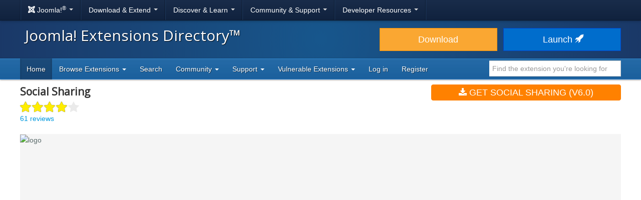

--- FILE ---
content_type: text/html; charset=utf-8
request_url: https://extensions.joomla.org/extension/access-a-security/site-access/social-sharing/
body_size: 9354
content:
<!DOCTYPE html>
<html lang="en-gb" dir="ltr">
<head><script type="text/javascript">liveSite = "";</script>
	<meta charset="utf-8" />
	<base href="https://extensions.joomla.org/extension/access-a-security/site-access/social-sharing/" />
	<meta name="keywords" content="joomla, extension, Social Multi Share, Site Access, Social Share" />
	<meta name="author" content="Dev" />
	<meta name="og:title" content="Social Sharing, by Dev - Joomla Extension Directory" />
	<meta name="og:type" content="article" />
	<meta name="og:description" content="Let your users share via their accounts on popular social networks such as Facebook, Google, Twitter, LinkedIn, Vkontakte and over 50 more." />
	<meta name="og:site_name" content="Joomla! Extensions Directory™" />
	<meta name="og:url" content="https://extensions.joomla.org/extension/access-a-security/site-access/social-sharing/" />
	<meta name="twitter:card" content="summary_large_image" />
	<meta name="twitter:title" content="Social Sharing, by Dev - Joomla Extension Directory" />
	<meta name="twitter:site" content="@joomla" />
	<meta name="twitter:description" content="Let your users share via their accounts on popular social networks such as Facebook, Google, Twitter, LinkedIn, Vkontakte and over 50 more." />
	<meta name="referrer" content="unsafe-url" />
	<meta name="og:image" content="https://extensions.joomla.org/cache/fab_image/logo/5fad12431b8bc.png" />
	<meta name="twitter:image" content="https://extensions.joomla.org/cache/fab_image/logo/5fad12431b8bc.png" />
	<meta name="viewport" content="width=device-width, initial-scale=1.0" />
	<meta name="apple-mobile-web-app-capable" content="yes" />
	<meta name="apple-mobile-web-app-status-bar-style" content="blue" />
	<meta name="description" content="Let your users share via their accounts on popular social networks such as Facebook, Google, Twitter, LinkedIn, Vkontakte and over 50 more." />
	<meta name="generator" content="Joomla! - Open Source Content Management" />
	<title>Social Sharing, by Dev - Joomla Extension Directory</title>
	<link href="/templates/joomla/images/apple-touch-icon-180x180.png" rel="apple-touch-icon" sizes="180x180" />
	<link href="/templates/joomla/images/apple-touch-icon-152x152.png" rel="apple-touch-icon" sizes="152x152" />
	<link href="/templates/joomla/images/apple-touch-icon-144x144.png" rel="apple-touch-icon" sizes="144x144" />
	<link href="/templates/joomla/images/apple-touch-icon-120x120.png" rel="apple-touch-icon" sizes="120x120" />
	<link href="/templates/joomla/images/apple-touch-icon-114x114.png" rel="apple-touch-icon" sizes="114x114" />
	<link href="/templates/joomla/images/apple-touch-icon-76x76.png" rel="apple-touch-icon" sizes="76x76" />
	<link href="/templates/joomla/images/apple-touch-icon-72x72.png" rel="apple-touch-icon" sizes="72x72" />
	<link href="/templates/joomla/images/apple-touch-icon-57x57.png" rel="apple-touch-icon" sizes="57x57" />
	<link href="/templates/joomla/images/apple-touch-icon.png" rel="apple-touch-icon" />
	<link href="/templates/joomla/favicon.ico" rel="shortcut icon" type="image/vnd.microsoft.icon" />
	<link href="/media/com_jce/site/css/content.min.css?badb4208be409b1335b815dde676300e" rel="stylesheet" />
	<link href="//netdna.bootstrapcdn.com/font-awesome/4.7.0/css/font-awesome.min.css" rel="stylesheet" />
	<link href="https://cdn.joomla.org/template/css/template_3.0.0.min.css" rel="stylesheet" />
	<link href="/templates/joomla/css/custom.min.css?0f021c6461f3f9f69848a7be5b2c8efa" rel="stylesheet" />
	<link href="https://fonts.googleapis.com/css?family=Open+Sans" rel="stylesheet" />
	<style>
		h1, h2, h3, h4, h5, h6 {
			font-family: 'Open Sans', sans-serif;
		}
	</style>
	<script type="application/json" class="joomla-script-options new">{"csrf.token":"801ce820a0bd5adfeee335f54df0a8c1","system.paths":{"root":"","base":""}}</script>
	<script src="/media/jui/js/jquery.min.js?0f021c6461f3f9f69848a7be5b2c8efa"></script>
	<script src="/media/jui/js/jquery-noconflict.js?0f021c6461f3f9f69848a7be5b2c8efa"></script>
	<script src="/media/jui/js/jquery-migrate.min.js?0f021c6461f3f9f69848a7be5b2c8efa"></script>
	<script src="/media/jui/js/bootstrap.min.js?0f021c6461f3f9f69848a7be5b2c8efa"></script>
	<script src="/media/lib_fabrik/js/front/com_jed/extension.js"></script>
	<script src="https://cdn.jsdelivr.net/algoliasearch/3/algoliasearch.min.js?0f021c6461f3f9f69848a7be5b2c8efa" defer></script>
	<script src="https://cdn.jsdelivr.net/autocomplete.js/0/autocomplete.min.js?0f021c6461f3f9f69848a7be5b2c8efa" defer></script>
	<script src="/media/com_jed/js/autocomplete.min.js?0f021c6461f3f9f69848a7be5b2c8efa" defer></script>
	<script src="/media/system/js/core.js?0f021c6461f3f9f69848a7be5b2c8efa"></script>
	<script src="/templates/joomla/js/template.js?0f021c6461f3f9f69848a7be5b2c8efa"></script>
	<script src="/templates/joomla/js/blockadblock.js?0f021c6461f3f9f69848a7be5b2c8efa"></script>
	<script src="/templates/joomla/js/js.cookie.js?0f021c6461f3f9f69848a7be5b2c8efa"></script>
	<!--[if lt IE 9]><script src="/media/jui/js/html5.js?0f021c6461f3f9f69848a7be5b2c8efa"></script><![endif]-->
	<script>
var jAutoComplete = window.jAutoComplete || []; jAutoComplete.push({"algoliaApplicationId":"BLPSS1JDLM","algoliaSearchOnlyApiKey":"45457336014964a3858de02be398ea70","algoliaIndexName":"jed_live","hits":7,"name":"core_title","category":"core_catid","tags":"tags","url":"url"});jQuery(function($){ initTooltips(); $("body").on("subform-row-add", initTooltips); function initTooltips (event, container) { container = container || document;$(container).find(".hasTooltip").tooltip({"html": true,"container": "body"});} });
	</script>

</head>
<body class="site com_jed view-extension layout-default task-display itemid-133">
	<!-- Google Tag Manager -->
	<noscript>
		<iframe src="https://www.googletagmanager.com/ns.html?id=GTM-MH6RGF" height="0" width="0" style="display:none;visibility:hidden"></iframe>
	</noscript>
	<script>(function(w, d, s, l, i) {
			w[l] = w[l] || [];
			w[l].push({'gtm.start': new Date().getTime(), event: 'gtm.js'});
			var f   = d.getElementsByTagName(s)[0], j = d.createElement(s), dl = l != 'dataLayer' ? '&l=' + l : '';
			j.async = true;
			j.src   = 'https://www.googletagmanager.com/gtm.js?id=' + i + dl;
			f.parentNode.insertBefore(j, f);
		})(window, document, 'script', 'dataLayer', 'GTM-MH6RGF');</script>
	<!-- End Google Tag Manager -->
<!-- Top Nav -->
<nav class="navigation" role="navigation">
	<div id="mega-menu" class="navbar navbar-inverse navbar-fixed-top">
		<div class="navbar-inner">
			<div class="container">
				<a class="btn btn-navbar" data-toggle="collapse" data-target=".nav-collapse">
					<span class="icon-bar"></span>
					<span class="icon-bar"></span>
					<span class="icon-bar"></span>
				</a>

				<div class="nav-collapse collapse">
	<ul id="nav-joomla" class="nav">
		<li class="dropdown">
			<a class="dropdown-toggle" data-toggle="dropdown" href="#">
				<span dir="ltr"><span aria-hidden="true" class="icon-joomla"></span> Joomla!<sup>&reg;</sup></span> <span class="caret"></span>
			</a>
			<ul class="dropdown-menu">
				<li class="nav-header"><span>About us</span></li>
				<li>
					<a href="https://www.joomla.org">
						<span aria-hidden="true" class="icon-joomla"></span> Joomla Home
					</a>
				</li>
				<li><a href="https://www.joomla.org/about-joomla.html">What is Joomla?</a></li>
				<li><a href="https://www.joomla.org/core-features.html">Benefits &amp; Features</a></li>
				<li><a href="https://www.joomla.org/about-joomla/the-project.html">Project &amp; Leadership</a></li>
				<li><a href="https://tm.joomla.org">Trademark &amp; Licensing</a></li>
				<li><a href="https://joomlafoundation.org">The Joomla Foundation</a></li>
				<li class="divider"></li>
				<li class="nav-header"><span>Support us</span></li>
				<li><a href="https://www.joomla.org/contribute-to-joomla.html">Contribute</a></li>
				<li><a href="https://www.joomla.org/sponsor.html">Sponsor</a></li>
				<li><a href="https://www.joomla.org/about-joomla/partners.html">Partner</a></li>
				<li><a href="https://shop.joomla.org">Shop</a></li>
			</ul>
		</li>
		<li class="dropdown">
			<a class="dropdown-toggle" data-toggle="dropdown" href="#">Download &amp; Extend <span class="caret"></span></a>
			<ul class="dropdown-menu">
				<li><a href="https://downloads.joomla.org">Downloads</a></li>
				<li><a href="https://extensions.joomla.org">Extensions</a></li>
				<li><a href="https://downloads.joomla.org/language-packs">Languages</a></li>
				<li><a href="https://launch.joomla.org">Get a free site</a></li>
				<li><a href="https://domains.joomla.org">Get a domain</a></li>
			</ul>
		</li>
		<li class="dropdown">
			<a class="dropdown-toggle" data-toggle="dropdown" href="#">Discover &amp; Learn <span class="caret"></span></a>
			<ul class="dropdown-menu">
				<li><a href="https://docs.joomla.org">Documentation</a></li>
				<li><a href="https://community.joomla.org/joomla-training.html">Training</a></li>
				<li><a href="https://certification.joomla.org">Certification</a></li>
				<li><a href="https://showcase.joomla.org">Site Showcase</a></li>
				<li><a href="https://www.joomla.org/announcements.html">Announcements</a></li>
				<li><a href="https://community.joomla.org/blogs.html">Blogs</a></li>
				<li><a href="https://magazine.joomla.org">Magazine</a></li>
			</ul>
		</li>
		<li class="dropdown">
			<a class="dropdown-toggle" data-toggle="dropdown" href="#">Community &amp; Support <span class="caret"></span></a>
			<ul class="dropdown-menu">
				<li><a href="https://community.joomla.org">Community Portal</a></li>
				<li><a href="https://community.joomla.org/events.html">Events</a></li>
				<li><a href="https://community.joomla.org/user-groups.html">User Groups</a></li>
				<li><a href="https://forum.joomla.org">Forum</a></li>
				<li><a href="https://community.joomla.org/service-providers-directory.html">Service Providers Directory</a></li>
				<li><a href="https://volunteers.joomla.org">Volunteers Portal</a></li>
				<li><a href="https://extensions.joomla.org/vulnerable-extensions/vulnerable/">Vulnerable Extensions List</a></li>
			</ul>
		</li>
		<li class="dropdown">
			<a class="dropdown-toggle" data-toggle="dropdown" href="#">Developer Resources <span class="caret"></span></a>
			<ul class="dropdown-menu">
				<li><a href="https://developer.joomla.org">Developer Network</a></li>
				<li><a href="https://developer.joomla.org/security.html">Security Centre</a></li>
				<li><a href="https://issues.joomla.org">Issue Tracker</a></li>
				<li><a href="https://github.com/joomla">GitHub</a></li>
				<li><a href="https://api.joomla.org">API Documentation</a></li>
				<li><a href="https://framework.joomla.org"><span dir="ltr">Joomla!</span> Framework</a></li>
			</ul>
		</li>
	</ul>
	<div id="nav-search" class="navbar-search pull-right">
		
	</div>
</div>
			</div>
		</div>
	</div>
</nav>
<!-- Header -->
<header class="header">
	<div class="container">
		<div class="row-fluid">
			<div class="span7">
				<h1 class="page-title">
					<a href="/">Joomla! Extensions Directory™</a>
				</h1>
			</div>
			<div class="span5">
				<div class="btn-toolbar row-fluid">
					<div class="span6">
						<a href="https://downloads.joomla.org/" class="btn btn-block btn-large btn-warning">Download</a>
					</div>
					<div class="span6">
						<a href="https://launch.joomla.org" class="btn btn-block btn-large btn-primary">Launch							<span aria-hidden="true" class="icon-rocket"></span></a>
					</div>
				</div>
			</div>
		</div>
	</div>
</header>
<nav class="subnav-wrapper">
	<div class="subnav">
		<div class="container">
			
<ul class="nav nav-pills">
<li class="item-133 current active divider-vertical"><a href="/" >Home</a></li><li class="item-137 dropdown parent divider-vertical">
<a href="#"  data-toggle="dropdown" role="button" class="dropdown-toggle">
Browse Extensions <b class="caret"></b></a><ul class="dropdown-menu"><li class="item-146 divider-vertical"><a href="/browse/top-rated" >Top Rated</a></li><li class="item-148 divider-vertical"><a href="/browse/most-reviewed" >Most Reviewed</a></li><li class="item-177 divider-vertical"><a href="/browse/new" >New</a></li><li class="item-393 divider-vertical"><a href="/browse/recently-updated" >Recently Updated</a></li><li class="item-926 divider-vertical"><a href="https://extensions.joomla.org/instant-search/?jed_live%5BrefinementList%5D%5Bversions%5D%5B0%5D=40" >Compatible with J4</a></li><li class="item-1403 divider-vertical"><a href="https://extensions.joomla.org/instant-search/?jed_live%5BrefinementList%5D%5Bversions%5D%5B0%5D=50" >Compatible with J5</a></li><li class="item-1402 divider-vertical"><a href="https://extensions.joomla.org/instant-search/?jed_live%5BrefinementList%5D%5Bversions%5D%5B0%5D=51" >Compatible with J5 (with b/c plugin)</a></li></ul></li><li class="item-935 divider-vertical"><a href="/instant-search" >Search</a></li><li class="item-984 dropdown parent divider-vertical">
<a href="#"  data-toggle="dropdown" role="button" class="dropdown-toggle">
Community <b class="caret"></b></a><ul class="dropdown-menu"><li class="item-141 divider-vertical"><a href="https://volunteers.joomla.org/teams/extensions-directory-team" target="_blank" >Meet the JED Team</a></li><li class="item-928 divider-vertical"><a href="https://volunteers.joomla.org/teams/extensions-directory-team#reports" target="_blank" >Blog</a></li><li class="item-230 divider-vertical"><a href="https://community.joomla.org/joomla-extensions-directory-newsletter.html" >JED Newsletter</a></li><li class="item-142 divider-vertical"><a href="/community/terms-of-service" >Terms of Service</a></li><li class="item-956 divider-vertical"><a href="https://volunteers.joomla.org/help-wanted" target="_blank" >Help Joomla!</a></li></ul></li><li class="item-139 dropdown parent divider-vertical">
<a href="#"  data-toggle="dropdown" role="button" class="dropdown-toggle">
Support <b class="caret"></b></a><ul class="dropdown-menu"><li class="item-1002 divider-vertical"><a href="/support/knowledgebase" >Knowledgebase</a></li><li class="item-955 divider-vertical"><a href="https://community.joomla.org/sponsorship-campaigns.html?utm_source=jed" target="_blank" >Sponsor Joomla!</a></li></ul></li><li class="item-1054 dropdown parent divider-vertical">
<a href="#"  data-toggle="dropdown" role="button" class="dropdown-toggle">
Vulnerable Extensions <b class="caret"></b></a><ul class="dropdown-menu"><li class="item-1063 divider-vertical"><a href="/vulnerable-extensions/about" >About</a></li><li class="item-1055 divider-vertical"><a href="/vulnerable-extensions/vulnerable" >Vulnerable Extensions</a></li><li class="item-1056 divider-vertical"><a href="/vulnerable-extensions/resolved" >Resolved Extensions</a></li><li class="item-1057 divider-vertical"><a href="/vulnerable-extensions/abandoned" >Abandoned Extensions</a></li><li class="item-1058 divider-vertical"><a href="/vulnerable-extensions/submit-a-report" >Submit a Report</a></li><li class="item-1059 divider-vertical"><a href="/vulnerable-extensions/submit-an-update" >Submit an Update</a></li><li class="item-1064 divider-vertical"><a href="/vulnerable-extensions/submit-abandonware" >Submit AbandonWare</a></li><li class="item-1061 divider-vertical"><a href="/vulnerable-extensions/json-feed" >JSON Feed</a></li></ul></li><li class="item-850 divider-vertical"><a href="/users-login-form" >Log in</a></li><li class="item-1038 divider-vertical"><a href="/users-registration-form" >Register</a></li></ul>


<div class="search-top-box" style="margin-top: 4px;">
	<input type="text" id="jed-autocomplete-search" class="search-top search-top-query " name="search-top"
		placeholder="Find the extension you're looking for" value=""
        style="border-left: 0;" />
</div>

		</div>
	</div>
</nav>

<!-- Begin of Custom JED Body -->
<div class="body">
	<!-- Legacy Positions -->
								<div class="container main">
		<div class="row-fluid">
            			<div id="content" class="span12">
				<!-- Begin Content -->
				<div id="system-message-container">
	</div>

				<!--
	<a href="#" class="btn btn-link pull-right"style="margin-top: -59px;margin-right:0;padding-right:0">
		<span class="fa fa-chevron-left" ></span> Back to search results</a> -->
	<div itemscope="itemscope" itemtype="http://schema.org/Product">
	<div class="row-fluid row-heading">
		<div class="span8 heading">

			<h1 itemprop="name">
				Social Sharing			</h1>

							<div class="score-title-stars">
					<div class="stars stars-low"><span class="star star-full fa fa-star"></span><span class="star star-full fa fa-star"></span><span class="star star-full fa fa-star"></span><span class="star star-full fa fa-star"></span><span class="star star-empty fa fa-star"></span></div>				</div>
				<div itemprop="aggregateRating" itemscope itemtype="http://schema.org/AggregateRating">
					<meta itemprop="ratingValue" content="4.5">
					<meta itemprop="reviewCount" content="61">
					<meta itemprop="bestRating" content="5" />
					<meta itemprop="worstRating" content="1" />
				</div>
										<a href="/write-review/review/add?extension_id=3783">
					61 reviews				</a>
					</div>
		<div class="span4 hidden-phone">
			<a class="btn btn-primary btn-large span12 main-download" title="main-download" href="https://www.dropbox.com/s/8xa7t4cd9qie6wr/simplifiedsocialshare.zip" data-role="download"  >
<span class="fa fa-download"></span>
Get Social Sharing (v6.0)</a>		</div>
	</div>

	<div class="row-fluid extension-details">
		
				<div class="carousel-container">
										<div class="slider">
					<div class="slider-full-images">
						<div class="mask">
																							<div class="active item">
																													<img src="/cache/fab_image/5fad12431b8bc_resizeDown1200px525px16.png" alt="logo" class="extension_image" />
																	</div>
																							<div class="next item">
																													<img src="/cache/fab_image/5fad127f67998_resizeDown1200px525px16.png" alt="main-image-1" class="extension_image" />
																	</div>
													</div>
					</div>
											<span class="fa-stack fa-2x" data-thumb="previous">
							<i class="fa fa-circle fa-stack-2x"></i>
							<i class="fa fa-chevron-left fa-stack-1x fa-inverse"></i>
						</span>

						<span class="fa-stack fa-2x" data-thumb="next">
							<i class="fa fa-circle fa-stack-2x"></i>
							<i class="fa fa-chevron-right fa-stack-1x fa-inverse"></i>
						</span>
									</div>
					</div>

		<div class="row-fluid extension-content">
			<div class="span8">
				<h2>Introduction</h2>
				<div class="row-fluid">
					<p class="extension-tags">
													<span class="fa fa-tag"></span>
							<a href="/tags/social-multi-share">Social Multi Share</a>, <a href="/tags/site-access">Site Access</a>, <a href="/tags/social-share">Social Share</a>											</p>
					<div itemprop="description">
						<p>Let your users share via their accounts on popular social networks such as Facebook, Google, Twitter, LinkedIn, Vkontakte and over 50 more.</p>					</div>
					<ul class="task-list">
						<li class="empty">
							<a class="btn span12 btn-success" title="" href="javascript:alert('Please <a href='https://extensions.joomla.org/users-login-form/'>login</a> or <a href='https://extensions.joomla.org/users-registration-form/'>create a new account</a> to add this to your favourites');"  >
Favourite <span class="fa fa-heart"></span>
</a>						</li>
						<li>
							<a class="btn span12 btn-danger" title="" href="/support/support-tickets?subject=Extension%20Report&amp;department_id=2&amp;extension-id=3783&amp;extension-name=Social%20Sharing"  >
Report <span class="fa fa-exclamation"></span>
</a>						</li>
						<li class="social-container">
							<a class="btn span12 btn-info share" title="" href="#"  >
Share <span class="fa fa-share"></span>
</a>							<div id="social-share" class="popover top notshown">
								<div class="arrow"></div>
								<h3 class="popover-title">Share									<span class="fa fa-share"></span></h3>
								<div class="popover-content">
									<!-- START: Modules Anywhere --><!--  Modules Anywhere Message: The module cannot be placed because it is not published or assigned to this page. --><!-- END: Modules Anywhere -->
								</div>
							</div>
						</li>
					</ul>
				</div>
				<hr />
								<ul class="nav nav-tabs" id="extensionTab-3783">
											<li class="active"><a href="#description"
						                      data-toggle="tab">Full description</a>
						</li>
										<li><a href="#reviews" data-toggle="tab">Reviews (61)</a></li>
									</ul>
				<div class="tab-content">
											<div class="tab-pane active" id="description">
														<div class="core-body">
																	<div class="en-GB">
										<div>

<hr/>

<p>Install this free plugin to enable Social Sharing on your Joomla site and start driving high quality referrals to your website.</p>

<p>82% of users consider buying or trying products and services based on their friends&#x2019; recommendations. With social share, you give users the tools to share your content, product details and other information with their own networks.</p>

<p>More than 22 billion shares are viewed each and every day on the internet, with sharing becoming an increasingly important part of every website owner&#039;s marketing strategies.</p>

<p><strong>Live Demo:</strong> https://www.social9.com</p>

<p><strong>Features</strong><br/>
- Options to add social sharing widget on homepage, posts, feeds, content pages, etc.<br/>
- Compatible with JomSocial, Community Builder, Jcomment, JomFish, Kunena, VirtueMart<br/>
- Choose from many social sharing themes design<br/>
- Users can share content on over 50 social networks, can send content via email or can print<br/>
- A clean, user friendly Joomla admin U/I with tab structure with various options for social sharing<br/>
- Manage everything from your Joomla admin<br/>
- No programming skills required<br/>
- It&#039;s simple, secure and reliable<br/>
- Highly reliable as it runs on Cloud Computing with failover server support<br/>
- 24/7 community support, rich knowledge base, and active discussion forum</p>

<p><strong>Other Social Plugins:</strong><br/>
Social9 also provides social plugins for WordPress, Drupal, Magento, PrestaShop, Vanilla Forum, osCommerce, Zen Cart, X-cart, vBulletin, BlogEngine and DotNetNuke.</p>

<p><strong>Important links:</strong><br/>
Website: https://www.social9.com</p>

<p>Please share your comments and feedback at feedback@social9.com</p></div>
									</div>
															</div>
						</div>
										<div class="tab-pane " id="reviews">
						<form name="reviews" action="/extension/access-a-security/site-access/social-sharing" method="post">
			<div class="reviews-tools">
												<div class="align-center width-50">
						<a href="/write-review/review/add?extension_id=3783" class="btn btn-success-full d-block">
							<span class="fa fa-pencil"></span> Write a review						</a>
					</div>
									</div>
								<div class="extension-review shadow-1 " id="rev-104364" itemprop="review" itemscope="itemscope" itemtype="http://schema.org/Review">
				<div class="extension-review-header">
					<div class="flex-fill">
						<h4>
							<a itemprop="name" href="https://extensions.joomla.org/extension/access-a-security/site-access/social-sharing/#rev-104364">
								Looks good, makes a mess of my menus							</a>
						</h4>

													<div class="score-main-stars hasTooltip" data-toggle="tooltip" title="Score: 4.5<br><br>Functionality: 3.5<br>Ease of use: 5">
								<div class="stars stars-low"><span class="star star-full fa fa-star"></span><span class="star star-full fa fa-star"></span><span class="star star-full fa fa-star"></span><span class="star star-full fa fa-star"></span><span class="star star-half fa fa-star"></span></div>							</div>
						
						<br />

						<a itemprop="author" href="/profile/profile/details/97511">Rolf Barbakken (6).</a>

						<br />

						<meta itemprop="datePublished" content="2017-04-24">

						Posted on 24 April 2017					</div>
									</div>
				<div class="extension-review-content flex-fill">
																									<div class="extension-review-content-section">
								<div>
									<h6>Functionality</h6>

																			<div class="score-section-stars hasTooltip" data-toggle="tooltip" title="Functionality: 3.5">
											<div class="stars stars-low"><span class="star star-full fa fa-star"></span><span class="star star-full fa fa-star"></span><span class="star star-full fa fa-star"></span><span class="star star-half fa fa-star"></span><span class="star star-empty fa fa-star"></span></div>										</div>
									
																			<div itemprop="description" class="description">Have all the functionality you will need in such a sharer. If it hadn't made a mess of my menus I would use it.</div>
																	</div>
							</div>
																				<div class="extension-review-content-section">
								<div>
									<h6>Ease of use</h6>

																			<div class="score-section-stars hasTooltip" data-toggle="tooltip" title="Ease of use: 5">
											<div class="stars stars-low"><span class="star star-full fa fa-star"></span><span class="star star-full fa fa-star"></span><span class="star star-full fa fa-star"></span><span class="star star-full fa fa-star"></span><span class="star star-full fa fa-star"></span></div>										</div>
									
																			<div itemprop="description" class="description">Very easy to use. Easy to understand most options</div>
																	</div>
							</div>
															</div>
									<div class="used-for">
						<span class="prefix">I used this to: </span>
						Association website					</div>
											</div>
								<div class="extension-review shadow-1 " id="rev-81639" itemprop="review" itemscope="itemscope" itemtype="http://schema.org/Review">
				<div class="extension-review-header">
					<div class="flex-fill">
						<h4>
							<a itemprop="name" href="https://extensions.joomla.org/extension/access-a-security/site-access/social-sharing/#rev-81639">
								Neat 							</a>
						</h4>

													<div class="score-main-stars hasTooltip" data-toggle="tooltip" title="Score: 4<br><br>Functionality: 4<br>Ease of use: 4">
								<div class="stars stars-low"><span class="star star-full fa fa-star"></span><span class="star star-full fa fa-star"></span><span class="star star-full fa fa-star"></span><span class="star star-full fa fa-star"></span><span class="star star-empty fa fa-star"></span></div>							</div>
						
						<br />

						<a itemprop="author" href="/profile/profile/details/264160">Aaron Williams (3).</a>

						<br />

						<meta itemprop="datePublished" content="2015-03-11">

						Posted on 11 March 2015					</div>
									</div>
				<div class="extension-review-content flex-fill">
																									<div class="extension-review-content-section">
								<div>
									<h6>Functionality</h6>

																			<div class="score-section-stars hasTooltip" data-toggle="tooltip" title="Functionality: 4">
											<div class="stars stars-low"><span class="star star-full fa fa-star"></span><span class="star star-full fa fa-star"></span><span class="star star-full fa fa-star"></span><span class="star star-full fa fa-star"></span><span class="star star-empty fa fa-star"></span></div>										</div>
									
																			<div itemprop="description" class="description">I had a bit of server issues but once the server was fixed, I was able to install this and had it working in a short time after that.</div>
																	</div>
							</div>
																				<div class="extension-review-content-section">
								<div>
									<h6>Ease of use</h6>

																			<div class="score-section-stars hasTooltip" data-toggle="tooltip" title="Ease of use: 4">
											<div class="stars stars-low"><span class="star star-full fa fa-star"></span><span class="star star-full fa fa-star"></span><span class="star star-full fa fa-star"></span><span class="star star-full fa fa-star"></span><span class="star star-empty fa fa-star"></span></div>										</div>
									
																			<div itemprop="description" class="description">Pretty easy to use </div>
																	</div>
							</div>
															</div>
											</div>
								<div class="extension-review shadow-1 " id="rev-63925" itemprop="review" itemscope="itemscope" itemtype="http://schema.org/Review">
				<div class="extension-review-header">
					<div class="flex-fill">
						<h4>
							<a itemprop="name" href="https://extensions.joomla.org/extension/access-a-security/site-access/social-sharing/#rev-63925">
								Works like a charm							</a>
						</h4>

													<div class="score-main-stars hasTooltip" data-toggle="tooltip" title="Score: 5<br><br>Functionality: 5<br>Ease of use: 5<br>Support: 5<br>Documentation: 5">
								<div class="stars stars-low"><span class="star star-full fa fa-star"></span><span class="star star-full fa fa-star"></span><span class="star star-full fa fa-star"></span><span class="star star-full fa fa-star"></span><span class="star star-full fa fa-star"></span></div>							</div>
						
						<br />

						<a itemprop="author" href="/profile/profile/details/209989">Vincent Bergsma (4).</a>

						<br />

						<meta itemprop="datePublished" content="2013-04-17">

						Posted on 17 April 2013					</div>
									</div>
				<div class="extension-review-content flex-fill">
											<div itemprop="description" class="description">After some initial problems the extension works really well, definately a good social log in component!</div>
									</div>
											</div>
								<div class="extension-review shadow-1 " id="rev-63924" itemprop="review" itemscope="itemscope" itemtype="http://schema.org/Review">
				<div class="extension-review-header">
					<div class="flex-fill">
						<h4>
							<a itemprop="name" href="https://extensions.joomla.org/extension/access-a-security/site-access/social-sharing/#rev-63924">
								Great extension with great support							</a>
						</h4>

													<div class="score-main-stars hasTooltip" data-toggle="tooltip" title="Score: 5<br><br>Functionality: 5<br>Ease of use: 5<br>Support: 5<br>Documentation: 5">
								<div class="stars stars-low"><span class="star star-full fa fa-star"></span><span class="star star-full fa fa-star"></span><span class="star star-full fa fa-star"></span><span class="star star-full fa fa-star"></span><span class="star star-full fa fa-star"></span></div>							</div>
						
						<br />

						<a itemprop="author" href="/profile/profile/details/215964">Martin Guido Seraphin (1).</a>

						<br />

						<meta itemprop="datePublished" content="2013-02-10">

						Posted on 10 February 2013					</div>
									</div>
				<div class="extension-review-content flex-fill">
											<div itemprop="description" class="description">I love this extensions. Easy to configuration and runs without bugs.<br /><br />
<br /><br />
There was a little problem with the german language file and the support was very quickly at weekend.<br /><br />
<br /><br />
Thank you very much to the support-team!</div>
									</div>
											</div>
								<div class="extension-review shadow-1 " id="rev-63923" itemprop="review" itemscope="itemscope" itemtype="http://schema.org/Review">
				<div class="extension-review-header">
					<div class="flex-fill">
						<h4>
							<a itemprop="name" href="https://extensions.joomla.org/extension/access-a-security/site-access/social-sharing/#rev-63923">
								Time-out							</a>
						</h4>

													<div class="score-main-stars hasTooltip" data-toggle="tooltip" title="Score: 1<br><br>Functionality: 1<br>Ease of use: 1<br>Support: 1<br>Documentation: 1">
								<div class="stars stars-low"><span class="star star-full fa fa-star"></span><span class="star star-empty fa fa-star"></span><span class="star star-empty fa fa-star"></span><span class="star star-empty fa fa-star"></span><span class="star star-empty fa fa-star"></span></div>							</div>
						
						<br />

						<a itemprop="author" href="/profile/profile/details/130256">Jos Frenken (6).</a>

						<br />

						<meta itemprop="datePublished" content="2013-01-27">

						Posted on 27 January 2013					</div>
									</div>
				<div class="extension-review-content flex-fill">
											<div itemprop="description" class="description">All I get are server time-outs wich makes it completely useless.<br /><br />
You have to depend on their servers working correctly. Wich they don't in my opinion. Had to de-install the component and look somewhere else.</div>
									</div>
											</div>
								<div class="extension-review shadow-1 " id="rev-63922" itemprop="review" itemscope="itemscope" itemtype="http://schema.org/Review">
				<div class="extension-review-header">
					<div class="flex-fill">
						<h4>
							<a itemprop="name" href="https://extensions.joomla.org/extension/access-a-security/site-access/social-sharing/#rev-63922">
								Functional but Clunky							</a>
						</h4>

													<div class="score-main-stars hasTooltip" data-toggle="tooltip" title="Score: 3<br><br>Functionality: 3<br>Ease of use: 3<br>Support: 3<br>Documentation: 3">
								<div class="stars stars-low"><span class="star star-full fa fa-star"></span><span class="star star-full fa fa-star"></span><span class="star star-full fa fa-star"></span><span class="star star-empty fa fa-star"></span><span class="star star-empty fa fa-star"></span></div>							</div>
						
						<br />

						<a itemprop="author" href="/profile/profile/details/39327">x126 (4).</a>

						<br />

						<meta itemprop="datePublished" content="2013-01-27">

						Posted on 27 January 2013					</div>
									</div>
				<div class="extension-review-content flex-fill">
											<div itemprop="description" class="description">Be prepared to be nickeled and dimed... 99 cents per month to remove the ugly icons. Setting it up is a bit difficult but it does function as it promises. There site on which you have to add API details for each service is slow. I spnt the time to setup Facebook, Twitter and LinkedIn. But will likely remove it functionality from our site for the following reasons. No ability to remove backlink to author, no control over module width, no ability to add my own nicely designed icons. The deal breaker is that you have to pay .99 cents per month to change to icons they have designed.</div>
									</div>
											</div>
								<div class="extension-review shadow-1 " id="rev-63921" itemprop="review" itemscope="itemscope" itemtype="http://schema.org/Review">
				<div class="extension-review-header">
					<div class="flex-fill">
						<h4>
							<a itemprop="name" href="https://extensions.joomla.org/extension/access-a-security/site-access/social-sharing/#rev-63921">
								Very Useful Extensions							</a>
						</h4>

													<div class="score-main-stars hasTooltip" data-toggle="tooltip" title="Score: 5<br><br>Functionality: 5<br>Ease of use: 5<br>Support: 5<br>Documentation: 5">
								<div class="stars stars-low"><span class="star star-full fa fa-star"></span><span class="star star-full fa fa-star"></span><span class="star star-full fa fa-star"></span><span class="star star-full fa fa-star"></span><span class="star star-full fa fa-star"></span></div>							</div>
						
						<br />

						<a itemprop="author" href="/profile/profile/details/213585">Milan Marinkovic (1).</a>

						<br />

						<meta itemprop="datePublished" content="2013-01-03">

						Posted on 03 January 2013					</div>
									</div>
				<div class="extension-review-content flex-fill">
											<div itemprop="description" class="description">I found this extension is very useful and very configurable, but the best part is amazing technical support!!! which solved my problem (about saving configuring parameters) in a half hour! I really didn't see so much professionalism as they show to me. I recommend it.</div>
									</div>
											</div>
								<div class="extension-review shadow-1 " id="rev-63920" itemprop="review" itemscope="itemscope" itemtype="http://schema.org/Review">
				<div class="extension-review-header">
					<div class="flex-fill">
						<h4>
							<a itemprop="name" href="https://extensions.joomla.org/extension/access-a-security/site-access/social-sharing/#rev-63920">
								Great product and great technical support!							</a>
						</h4>

													<div class="score-main-stars hasTooltip" data-toggle="tooltip" title="Score: 5<br><br>Functionality: 5<br>Ease of use: 5<br>Support: 5<br>Documentation: 5">
								<div class="stars stars-low"><span class="star star-full fa fa-star"></span><span class="star star-full fa fa-star"></span><span class="star star-full fa fa-star"></span><span class="star star-full fa fa-star"></span><span class="star star-full fa fa-star"></span></div>							</div>
						
						<br />

						<a itemprop="author" href="/profile/profile/details/212279">Claudio Simonelli (1).</a>

						<br />

						<meta itemprop="datePublished" content="2012-12-12">

						Posted on 12 December 2012					</div>
									</div>
				<div class="extension-review-content flex-fill">
											<div itemprop="description" class="description">Great product and great technical support I think it's one of the most functional free products I've ever tried, but the most important thing is the availability, reliability, competence and speed of technical support to solve problems, excellent!</div>
									</div>
											</div>
								<div class="extension-review shadow-1 " id="rev-63919" itemprop="review" itemscope="itemscope" itemtype="http://schema.org/Review">
				<div class="extension-review-header">
					<div class="flex-fill">
						<h4>
							<a itemprop="name" href="https://extensions.joomla.org/extension/access-a-security/site-access/social-sharing/#rev-63919">
								awsome extension							</a>
						</h4>

													<div class="score-main-stars hasTooltip" data-toggle="tooltip" title="Score: 5<br><br>Functionality: 5<br>Ease of use: 5<br>Support: 5<br>Documentation: 5">
								<div class="stars stars-low"><span class="star star-full fa fa-star"></span><span class="star star-full fa fa-star"></span><span class="star star-full fa fa-star"></span><span class="star star-full fa fa-star"></span><span class="star star-full fa fa-star"></span></div>							</div>
						
						<br />

						<a itemprop="author" href="/profile/profile/details/203171">jomtaker (2).</a>

						<br />

						<meta itemprop="datePublished" content="2012-11-09">

						Posted on 09 November 2012					</div>
									</div>
				<div class="extension-review-content flex-fill">
											<div itemprop="description" class="description">after updating extension. it's looking awesome with share and counter. so going to be build a complete social site.</div>
									</div>
											</div>
								<div class="extension-review shadow-1 " id="rev-63918" itemprop="review" itemscope="itemscope" itemtype="http://schema.org/Review">
				<div class="extension-review-header">
					<div class="flex-fill">
						<h4>
							<a itemprop="name" href="https://extensions.joomla.org/extension/access-a-security/site-access/social-sharing/#rev-63918">
								Nice little module							</a>
						</h4>

						
						<br />

						<a itemprop="author" href="/profile/profile/details/209154">Tom Trautman (2).</a>

						<br />

						<meta itemprop="datePublished" content="2012-10-24">

						Posted on 24 October 2012					</div>
									</div>
				<div class="extension-review-content flex-fill">
											<div itemprop="description" class="description">The module was very easy to set-up and the website is very good at walking you through setting up the various apps required for social login to work.<br /><br />
<br /><br />
The support group is very responsive.<br /><br />
<br /><br />
**FYI - this module will help to keep spam registrations down if used as the sole login agent.  check to be sure other modules are not allowing access to the standard joomla login.  I had Kuena board allowing this.  I have since disabled it.<br /><br />
<br /><br />
Basic free use allows 5000 users.  very generous!<br /><br />
<br /><br />
Would have marked it excellent; however, it appears like the analytics portion of the service is still a bit wonky.<br /><br />
<br /><br />
We still plant to keep this extension deployed on our website.<br /><br />
<br /><br />
Nice Job!</div>
									</div>
											</div>
		
		
<div class="pagination pagination-toolbar clearfix" style="text-align: center;">
			<div class="limit pull-right">
			Display #<select id="com_jed_review_3783_limit" name="com_jed_review_3783_limit" class="inputbox input-mini" size="1" onchange="this.form.submit()">
	<option value="10" selected="selected">10</option>
	<option value="30">30</option>
	<option value="60">60</option>
	<option value="100">100</option>
</select>
		</div>
	
			<ul class="pagination-list">
				<li class="disabled">
		<span><span class="icon-first"></span></span>
	</li>
				<li class="disabled">
		<span><span class="icon-previous"></span></span>
	</li>
																									<li class="active hidden-phone">
		<span>1</span>
	</li>
																									<li>
		<a href="/extension/access-a-security/site-access/social-sharing/?com_jed_review_3783_limitstart=10" class="pagenav hidden-phone">2</a>	</li>
																									<li>
		<a href="/extension/access-a-security/site-access/social-sharing/?com_jed_review_3783_limitstart=20" class="pagenav hidden-phone">3</a>	</li>
																									<li>
		<a href="/extension/access-a-security/site-access/social-sharing/?com_jed_review_3783_limitstart=30" class="pagenav hidden-phone">4</a>	</li>
																																				<li>
		<a href="/extension/access-a-security/site-access/social-sharing/?com_jed_review_3783_limitstart=40" class="pagenav hidden-phone">...</a>	</li>
																<li>
		<a href="/extension/access-a-security/site-access/social-sharing/?com_jed_review_3783_limitstart=50" class="pagenav hidden-phone">6</a>	</li>
																<li>
		<a href="/extension/access-a-security/site-access/social-sharing/?com_jed_review_3783_limitstart=60" class="pagenav hidden-phone">7</a>	</li>
							<li>
		<a href="/extension/access-a-security/site-access/social-sharing/?com_jed_review_3783_limitstart=10" class="pagenav hasTooltip" title="Next"><span class="icon-next"></span></a>	</li>
				<li>
		<a href="/extension/access-a-security/site-access/social-sharing/?com_jed_review_3783_limitstart=60" class="pagenav hasTooltip" title="End"><span class="icon-last"></span></a>	</li>
		</ul>
	
			<input type="hidden" name="com_jed_review_3783_limitstart" value="0" />
	</div>
		<input type="hidden" name="option" value="com_jed" />
	<input type="hidden" name="view" value="extension" />
	<input type="hidden" name="layout" value="default" />
	<input type="hidden" name="id" value="3783" />
	<input type="hidden" name="Itemid" value="133" />
</form>
					</div>
									</div>
			</div>
			<div class="span4">
				<div id="extension-meta" class="shadow-1">
					<h2>Social Sharing</h2>
					<dl>
						<dt>Version:</dt>
						<dd>6.0</dd>
						<dt>Developer:</dt>
						<dd><a href="/profile/profile/details/179855">Dev</a>
						</dd>
						<dt>Last updated:</dt>
						<dd class="text-error">
							Nov 12 2020<br>
							5 years ago						</dd>
						<dt>Date added:</dt>
						<dd>Nov 19 2014</dd>
						<dt>License:</dt>
						<dd><a href="https://social9.com/terms-of-service.html">GPLv2 or later</a></dd>
						<dt>Type:</dt>
						<dd>
							Free download						</dd>

												
												</dd>
						<dt class="has-badges">Includes:</dt>
						<dd><div class="trophies includes">
									<span class="hasTooltip" data-toggle="tooltip" title="Component">			<span  class="badge badge-com">c</span>
			</span>								<span class="hasTooltip" data-toggle="tooltip" title="Module">			<span  class="badge badge-mod">m</span>
			</span>								<span class="hasTooltip" data-toggle="tooltip" title="Plugin">			<span  class="badge badge-plugin">p</span>
			</span>			</div>
</dd>
						<dt class="has-badges">Compatibility:</dt>
						<dd><div class="trophies versions">
									<span class="hasTooltip" data-toggle="tooltip" title="30">			<span  class="badge badge-30"><span class="icon icon-joomla"></span>J3</span>
			</span>			</div>
</dd>
					</dl>
					<a class="btn btn btn-primary d-block" title="download" href="https://www.dropbox.com/s/8xa7t4cd9qie6wr/simplifiedsocialshare.zip" data-role="download"  >
<span class="fa fa-download"></span>
Download</a><p class="jed-uses-updater text-center text-success"><span class='fa fa-check'></span> Uses <a href='https://extensions.joomla.org/support/knowledgebase/item/joomla-update-system-requirement' target='_blank'>Joomla! Update System</a></p>
					<div class="extension-meta-options">
						<a class="btn button-demo  disabled" title="demo" href="javascript: void(0)"  >
<span class="fa fa-globe"></span>
Demo</a><a class="btn button-support " title="support" href="https://social9.com/docs/"  >
<span class="fa fa-question-circle"></span>
Support</a><a class="btn button-documentation  disabled" title="documentation" href="javascript: void(0)"  >
<span class="fa fa-book"></span>
Documentation <small>Not available</small></a>					</div>
				</div>

				<div id="extension-scores" class="shadow-1">
											<h2>
							<div class="score-main flex-row flex-wrap">
								<div class="score-label score-main-label">
									Score:
								</div>
								<div class="score-main-stars">
									<a href="/write-review/review/add?extension_id=3783">
										<div class="stars stars-low"><span class="star star-full fa fa-star"></span><span class="star star-full fa fa-star"></span><span class="star star-full fa fa-star"></span><span class="star star-full fa fa-star"></span><span class="star star-empty fa fa-star"></span></div>									</a>
								</div>
							</div>
						</h2>
													<div class="score-section flex-row flex-wrap">
								<div class="score-label score-section-label">
									Functionality:
								</div>
								<div class="score-section-stars">
									<div class="stars stars-low"><span class="star star-full fa fa-star"></span><span class="star star-full fa fa-star"></span><span class="star star-full fa fa-star"></span><span class="star star-full fa fa-star"></span><span class="star star-empty fa fa-star"></span></div>								</div>
							</div>
													<div class="score-section flex-row flex-wrap">
								<div class="score-label score-section-label">
									Ease of use:
								</div>
								<div class="score-section-stars">
									<div class="stars stars-low"><span class="star star-full fa fa-star"></span><span class="star star-full fa fa-star"></span><span class="star star-full fa fa-star"></span><span class="star star-full fa fa-star"></span><span class="star star-empty fa fa-star"></span></div>								</div>
							</div>
													<div class="score-section flex-row flex-wrap">
								<div class="score-label score-section-label">
									Support:
								</div>
								<div class="score-section-stars">
									<div class="stars stars-low"><span class="star star-full fa fa-star"></span><span class="star star-full fa fa-star"></span><span class="star star-full fa fa-star"></span><span class="star star-full fa fa-star"></span><span class="star star-empty fa fa-star"></span></div>								</div>
							</div>
													<div class="score-section flex-row flex-wrap">
								<div class="score-label score-section-label">
									Documentation:
								</div>
								<div class="score-section-stars">
									<div class="stars stars-low"><span class="star star-full fa fa-star"></span><span class="star star-full fa fa-star"></span><span class="star star-full fa fa-star"></span><span class="star star-full fa fa-star"></span><span class="star star-empty fa fa-star"></span></div>								</div>
							</div>
																			<br>
							<a href="/write-review/review/add?extension_id=3783" class="btn btn-inverted-alt d-block">
								<span class="fa fa-pencil"></span> Write a review							</a>
															</div>

						<div class="moduletable">
						

<div class="custom"  >
	<style type="text/css">
    .ad_slot_rectangle { width: 300px; height: 100px; }

    /* Small devices (landscape phones, 576px and up) */
    @media (min-width: 576px) { .ad_slot_rectangle { width: 300px; height: 250px; } }
    
    /* Medium devices (tablets, 768px and up) */
    @media (min-width: 768px) { .ad_slot_rectangle { width: 100%; height: 250px; } }
    
    /* Large devices (desktops, 992px and up) */
    @media (min-width: 992px) { .ad_slot_rectangle { width: 100%; height: 250px; } }
    
    /* Extra large devices (large desktops, 1200px and up) */
    @media (min-width: 1200px) { .ad_slot_rectangle { width: 100%; height: 250px; } }
</style>
<div><!-- Square --> <ins class="adsbygoogle ad_slot_rectangle" style="display: inline-block;" data-full-width-responsive="true" data-ad-client="ca-pub-1189370408998555" data-ad-slot="6531747354"></ins></div>
<script src="https://pagead2.googlesyndication.com/pagead/js/adsbygoogle.js" async="async" type="text/javascript"></script>
<script type="text/javascript">
     (adsbygoogle = window.adsbygoogle || []).push({});
</script></div>
		</div>
	
			</div>
		</div>
	</div>

<!-- Modal - begin confirm-download -->
<div id="confirm-download" class="modal hide fade" tabindex="-1" role="dialog" aria-labelledby="labelconfirm-download" aria-hidden="true">
	<div class="modal-header">
		<button type="button" class="close" data-dismiss="modal" aria-hidden="true">×</button>
		<h3 id="labelconfirm-download">
			Please Note		</h3>
	</div>
	<div class="modal-body">
	<div class="alert alert-info"></div>	</div>
	<div class="modal-footer">
		<button class="btn" data-dismiss="modal" aria-hidden="true">Close</button>
				<a href="https://www.dropbox.com/s/8xa7t4cd9qie6wr/simplifiedsocialshare.zip" class="btn btn-primary">Continue</a>
			</div>
</div>
<!-- Modal - end confirm-download -->
<!-- Modal - begin review-highlight -->
<div id="review-highlight" class="modal hide fade" tabindex="-1" role="dialog" aria-labelledby="labelreview-highlight" aria-hidden="true">
	<div class="modal-header">
		<button type="button" class="close" data-dismiss="modal" aria-hidden="true">×</button>
		<h3 id="labelreview-highlight">
			Review: Social Sharing		</h3>
	</div>
	<div class="modal-body">
	<div class="review-highlight-info"></div>	</div>
	<div class="modal-footer">
		<button class="btn" data-dismiss="modal" aria-hidden="true">Close</button>
			</div>
</div>
<!-- Modal - end review-highlight -->

				<!-- End Content -->
			</div>
					</div>
	</div>
	        <div class="container jed-banner-bottom">
            

<div class="custom"  >
	<style type="text/css">
	.ad_slot_horizontal { width: 320px; height: 100px; }

	/* Small devices (landscape phones, 576px and up) */
	@media (min-width: 576px) { .ad_slot_horizontal { width: 468px; height: 60px; } }

	/* Medium devices (tablets, 768px and up) */
	@media (min-width: 768px) { .ad_slot_horizontal { width: 100%; height: 90px; } }

	/* Large devices (desktops, 992px and up) */
	@media (min-width: 992px) { .ad_slot_horizontal { width: 100%; height: 90px; } }

	/* Extra large devices (large desktops, 1200px and up) */
	@media (min-width: 1200px) { .ad_slot_horizontal { width: 100%; height: 90px; } }
</style>
<div><!-- Horizontal --> <ins class="adsbygoogle ad_slot_horizontal" style="display: inline-block;" data-full-width-responsive="true" data-ad-client="ca-pub-1189370408998555" data-ad-slot="6544738538"></ins></div>
<script src="https://pagead2.googlesyndication.com/pagead/js/adsbygoogle.js" async="async" type="text/javascript"></script>
<script type="text/javascript">
     (adsbygoogle = window.adsbygoogle || []).push({});
</script></div>

        </div>
	</div>

</div>
<!-- End of Custom JED Body -->

<!-- Footer -->
<footer class="footer center">
	<div class="container">
		<hr />
		

		<div class="social">
	<ul class="soc">
		<li><a href="https://twitter.com/joomla" target="_blank" rel="noopener" class="icon-twitter2" title="Joomla! on Twitter"><span class="element-invisible">Joomla! on Twitter</span></a></li>
		<li><a href="https://www.facebook.com/joomla" target="_blank" rel="noopener" class="icon-facebook2" title="Joomla! on Facebook"><span class="element-invisible">Joomla! on Facebook</span></a></li>
		<li><a href="https://www.youtube.com/user/joomla" target="_blank" rel="noopener" class="icon-youtube3" title="Joomla! on YouTube"><span class="element-invisible">Joomla! on YouTube</span></a></li>
		<li><a href="https://www.linkedin.com/company/joomla" target="_blank" rel="noopener" class="icon-linkedin" title="Joomla! on LinkedIn"><span class="element-invisible">Joomla! on LinkedIn</span></a></li>
		<li><a href="https://www.pinterest.com/joomla" target="_blank" rel="noopener" class="icon-pinterest2" title="Joomla! on Pinterest"><span class="element-invisible">Joomla! on Pinterest</span></a></li>
		<li><a href="https://www.instagram.com/joomlaofficial/" target="_blank" rel="noopener" class="icon-instagram" title="Joomla! on Instagram"><span class="element-invisible">Joomla! on Instagram</span></a></li>
		<li><a href="https://github.com/joomla" target="_blank" rel="noopener" class="icon-github3" title="Joomla! on GitHub"><span class="element-invisible">Joomla! on GitHub</span></a></li>
	</ul>
</div>

<div class="footer-menu">
	<ul class="nav-inline">
		<li><a href="https://www.joomla.org"><span>Home</span></a></li>
		<li><a href="https://www.joomla.org/about-joomla.html"><span>About</span></a></li>
		<li><a href="https://community.joomla.org"><span>Community</span></a></li>
		<li><a href="https://forum.joomla.org"><span>Forum</span></a></li>
		<li><a href="https://extensions.joomla.org"><span>Extensions</span></a></li>
		<li><a href="https://community.joomla.org/service-providers-directory.html"><span>Services</span></a></li>
		<li><a href="https://docs.joomla.org"><span>Docs</span></a></li>
		<li><a href="https://developer.joomla.org"><span>Developer</span></a></li>
		<li><a href="https://community.joomla.org/the-joomla-shop.html"><span>Shop</span></a></li>
	</ul>

	<ul class="nav-inline">
		<li><a href="https://www.joomla.org/accessibility-statement.html">Accessibility Statement</a></li>
		<li><a href="https://www.joomla.org/privacy-policy.html">Privacy Policy</a></li>
		<li><a href="https://www.joomla.org/cookie-policy.html">Cookie Policy</a></li>
		<li><a href="https://community.joomla.org/sponsorship-campaigns.html">Sponsor Joomla! with $5</a></li>
		<li><a href="https://joomla.crowdin.com" target="_blank" rel="noopener">Help Translate</a></li>
		<li><a href="https://github.com/joomla/jed-issues/issues/new?body=Please%20describe%20the%20problem%20or%20your%20issue">Report an Issue</a></li>
		<li><a href="/users-login-form">Log in</a></li>
	</ul>

	<p class="copyright">&copy; 2005 - 2025 <a href="https://opensourcematters.org">Open Source Matters, Inc.</a> All Rights Reserved.</p>

	<div class="hosting">
		<div class="hosting-image"><a href="https://www.rochen.com/joomla-hosting" rel="noopener" target="_blank"><img class="rochen" width="84" height="42" src="https://cdn.joomla.org/rochen/rochen_footer_logo_white.png" alt="Rochen" /></a></div>
		<div class="hosting-text"><a href="https://www.rochen.com/joomla-hosting" rel="noopener" target="_blank"><span dir="ltr">Joomla!</span> Hosting by Rochen</a></div>
	</div>
</div>

<div id="adblock-msg" class="navbar navbar-fixed-bottom hide">
	<div class="navbar-inner">
		<a class="close" data-dismiss="alert" href="#">&times;</a>
		<i class="icon-warning"></i>
        We have detected that you are using an ad blocker. The Joomla! Project relies on revenue from these advertisements so please consider disabling the ad blocker for this domain.
	</div>
</div>
	</div>
</footer>


<script type="text/javascript" src="/media/lib_fabrik/js/built.min.js"></script></body>
</html>
